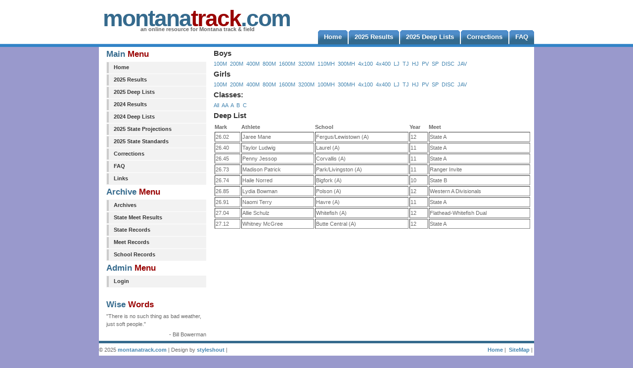

--- FILE ---
content_type: text/html; charset=UTF-8
request_url: http://www.montanatrack.com/results/deeplist.php?year=2016&event=G200M&class=A
body_size: 1917
content:
  <!DOCTYPE html PUBLIC "-//W3C//DTD XHTML 1.0 Strict//EN" "http://www.w3.org/TR/xhtml1/DTD/xhtml1-strict.dtd">
  <html xmlns="http://www.w3.org/1999/xhtml" xml:lang="en" lang="en">
  <head>
  <meta name="Description" content="Montana track results, deep lists, and records" />
  <meta name="Keywords" content="Montana, track, track and field, events, deep lists, records, results" />
  <meta http-equiv="Content-Type" content="text/html; charset=ISO-8859-1" />
  <meta name="Distribution" content="Global" />
  <meta name="Robots" content="index,follow" />
  <title>MontanaTrack.com - Deep List</title>
<link href="/media/BrightSide.css" rel="stylesheet" type="text/css" />
<link href="/results/results.css" rel="stylesheet" type="text/css" />

</head>
<body>


  <div id="headerwrap">
  <div id="header">
  <h1 id="logo">
    <span class="style7">montana</span><span class="green style4">track</span><span class="style7">.com</span>
  </h1>
  <h2 id="slogan">an online resource for Montana track &amp; field</h2>
  <ul>
   <li id="current"><a href="/"><span>Home</span></a></li>
   <li><a href="/results/?year=2025"><span>2025 Results</span></a></li>
   <li><a href="/results/deeplist.php?year=2025"><span>2025 Deep Lists</span></a></li>
   <li><a href="/corrections.php"><span>Corrections</span></a></li>
   <li><a href="/faq.php"><span>FAQ</span></a></li>
   </ul>  </div></div>

   <div id="wrap">
   <div id="content-wrap">
   <div id="sidebar">
   <h1 class="style4"><span class="style7">Main</span> Menu</h1>
   <ul class="sidemenu">
   <li class="sidemenu"><a href="/">Home</a></li>
   <li><a href="/results/?year=2025">2025 Results</a></li>
   <li><a href="/results/deeplist.php?year=2025">2025 Deep Lists</a></li>
   <li><a href="/results/?year=2024">2024 Results</a></li>
   <li><a href="/results/deeplist.php?year=2024">2024 Deep Lists</a></li>
   <li><a href="/results/stateprojections.php">2025 State Projections</a></li>
   <li><a href="/statestandards.php">2025 State Standards</a></li>
   <li><a href="/corrections.php">Corrections</a></li>
   <li><a href="/faq.php">FAQ</a></li>
   <li><a href="/links.php">Links</a></li>
   </ul>
   <h1 class="style4"><span class="style7">Archive</span> Menu</h1>
   <ul class="sidemenu">
   <li><a href="/archive.php">Archives</a></li>
   <li><a href="/stateresults.php">State Meet Results</a></li>
   <li><a href="/staterecords.php">State Records</a></li>
   <li><a href="/meet_records.php">Meet Records</a></li>
   <li><a href="/school_records.php">School Records</a></li>
   </ul>
   
      <h1 class="style4"><span class="style7">Admin</span> Menu</h1>
   <ul class="sidemenu">
   <li><a href="/results/admin.php">Login</a></li>
   </ul>


   <h1 class="style4"><span class="style7"><br />Wise</span> Words</h1>
   <p>"There is no such thing as bad weather, just soft people."</p>
   <p class="align-right">- Bill Bowerman</p>
   
   <!-- <iframe src="https://www.juicer.io/api/feeds/montana_track/iframe" frameborder="0" width="250" height="800" style="display:block;margin:0 auto;"></iframe> -->

   </div>
   
   <div id="main">



<h3>Boys</h3><a href="deeplist.php?year=2016&event=B100M&class=A">100M</a>&nbsp;&nbsp;<a href="deeplist.php?year=2016&event=B200M&class=A">200M</a>&nbsp;&nbsp;<a href="deeplist.php?year=2016&event=B400M&class=A">400M</a>&nbsp;&nbsp;<a href="deeplist.php?year=2016&event=B800M&class=A">800M</a>&nbsp;&nbsp;<a href="deeplist.php?year=2016&event=B1600M&class=A">1600M</a>&nbsp;&nbsp;<a href="deeplist.php?year=2016&event=B3200M&class=A">3200M</a>&nbsp;&nbsp;<a href="deeplist.php?year=2016&event=B110MH&class=A">110MH</a>&nbsp;&nbsp;<a href="deeplist.php?year=2016&event=B300MH&class=A">300MH</a>&nbsp;&nbsp;<a href="deeplist.php?year=2016&event=B4x100&class=A">4x100</a>&nbsp;&nbsp;<a href="deeplist.php?year=2016&event=B4x400&class=A">4x400</a>&nbsp;&nbsp;<a href="deeplist.php?year=2016&event=BLJ&class=A">LJ</a>&nbsp;&nbsp;<a href="deeplist.php?year=2016&event=BTJ&class=A">TJ</a>&nbsp;&nbsp;<a href="deeplist.php?year=2016&event=BHJ&class=A">HJ</a>&nbsp;&nbsp;<a href="deeplist.php?year=2016&event=BPV&class=A">PV</a>&nbsp;&nbsp;<a href="deeplist.php?year=2016&event=BSP&class=A">SP</a>&nbsp;&nbsp;<a href="deeplist.php?year=2016&event=BDISC&class=A">DISC</a>&nbsp;&nbsp;<a href="deeplist.php?year=2016&event=BJAV&class=A">JAV</a>&nbsp;&nbsp;<br/><h3>Girls</h3><a href="deeplist.php?year=2016&event=G100M&class=A">100M</a>&nbsp;&nbsp;<a href="deeplist.php?year=2016&event=G200M&class=A">200M</a>&nbsp;&nbsp;<a href="deeplist.php?year=2016&event=G400M&class=A">400M</a>&nbsp;&nbsp;<a href="deeplist.php?year=2016&event=G800M&class=A">800M</a>&nbsp;&nbsp;<a href="deeplist.php?year=2016&event=G1600M&class=A">1600M</a>&nbsp;&nbsp;<a href="deeplist.php?year=2016&event=G3200M&class=A">3200M</a>&nbsp;&nbsp;<a href="deeplist.php?year=2016&event=G100MH&class=A">100MH</a>&nbsp;&nbsp;<a href="deeplist.php?year=2016&event=G300MH&class=A">300MH</a>&nbsp;&nbsp;<a href="deeplist.php?year=2016&event=G4x100&class=A">4x100</a>&nbsp;&nbsp;<a href="deeplist.php?year=2016&event=G4x400&class=A">4x400</a>&nbsp;&nbsp;<a href="deeplist.php?year=2016&event=GLJ&class=A">LJ</a>&nbsp;&nbsp;<a href="deeplist.php?year=2016&event=GTJ&class=A">TJ</a>&nbsp;&nbsp;<a href="deeplist.php?year=2016&event=GHJ&class=A">HJ</a>&nbsp;&nbsp;<a href="deeplist.php?year=2016&event=GPV&class=A">PV</a>&nbsp;&nbsp;<a href="deeplist.php?year=2016&event=GSP&class=A">SP</a>&nbsp;&nbsp;<a href="deeplist.php?year=2016&event=GDISC&class=A">DISC</a>&nbsp;&nbsp;<a href="deeplist.php?year=2016&event=GJAV&class=A">JAV</a>&nbsp;&nbsp;<br/><h3>Classes:</h3><a href="deeplist.php?year=2016&event=G200M&class=ALL">All</a>&nbsp;&nbsp;<a href="deeplist.php?year=2016&event=G200M&class=AA">AA</a>&nbsp;&nbsp;<a href="deeplist.php?year=2016&event=G200M&class=A">A</a>&nbsp;&nbsp;<a href="deeplist.php?year=2016&event=G200M&class=B">B</a>&nbsp;&nbsp;<a href="deeplist.php?year=2016&event=G200M&class=C">C</a>&nbsp;&nbsp;<br/><h3>Deep List</h3><table class="full"><tr><th>Mark</th><th>Athlete</th><th>School</th><th>Year</th><th>Meet</th></tr><tr><td>26.02</td><td>Jaree Mane</td><td>Fergus/Lewistown (A)</td><td>12&nbsp;</td><td>State A</td><tr><td>26.40</td><td>Taylor Ludwig</td><td>Laurel (A)</td><td>11&nbsp;</td><td>State A</td><tr><td>26.45</td><td>Penny Jessop</td><td>Corvallis (A)</td><td>11&nbsp;</td><td>State A</td><tr><td>26.73</td><td>Madison Patrick</td><td>Park/Livingston (A)</td><td>11&nbsp;</td><td>Ranger Invite </td><tr><td>26.74</td><td>Haile Norred</td><td>Bigfork (A)</td><td>10&nbsp;</td><td>State B</td><tr><td>26.85</td><td>Lydia Bowman</td><td>Polson (A)</td><td>12&nbsp;</td><td>Western A Divisionals </td><tr><td>26.91</td><td>Naomi Terry</td><td>Havre (A)</td><td>11&nbsp;</td><td>State A</td><tr><td>27.04</td><td>Allie Schulz</td><td>Whitefish (A)</td><td>12&nbsp;</td><td>Flathead-Whitefish Dual</td><tr><td>27.12</td><td>Whitney McGree</td><td>Butte Central (A)</td><td>12&nbsp;</td><td>State A</td></table>   
   </div>
   
   <div id="footer">    
   <div class="footer-left">
   <p class="align-left"> &copy; 2025 <strong><a href="/">montanatrack.com</a></strong>
   | Design by <a href="http://www.styleshout.com/">styleshout</a>
   |</p>
   </div>
   <div class="footer-right">
   <p class="align-right"> <a href="/">Home</a>&nbsp;|&nbsp;
   <a href="/">SiteMap</a>&nbsp;|&nbsp;</p>
   </div>
   </div></div>
   
   <script src="http://www.google-analytics.com/urchin.js" type="text/javascript"></script>
   <script type="text/javascript">_uacct = "UA-3949458-1";urchinTracker();</script><!-- InstanceEnd -->
   </body>
   </html>